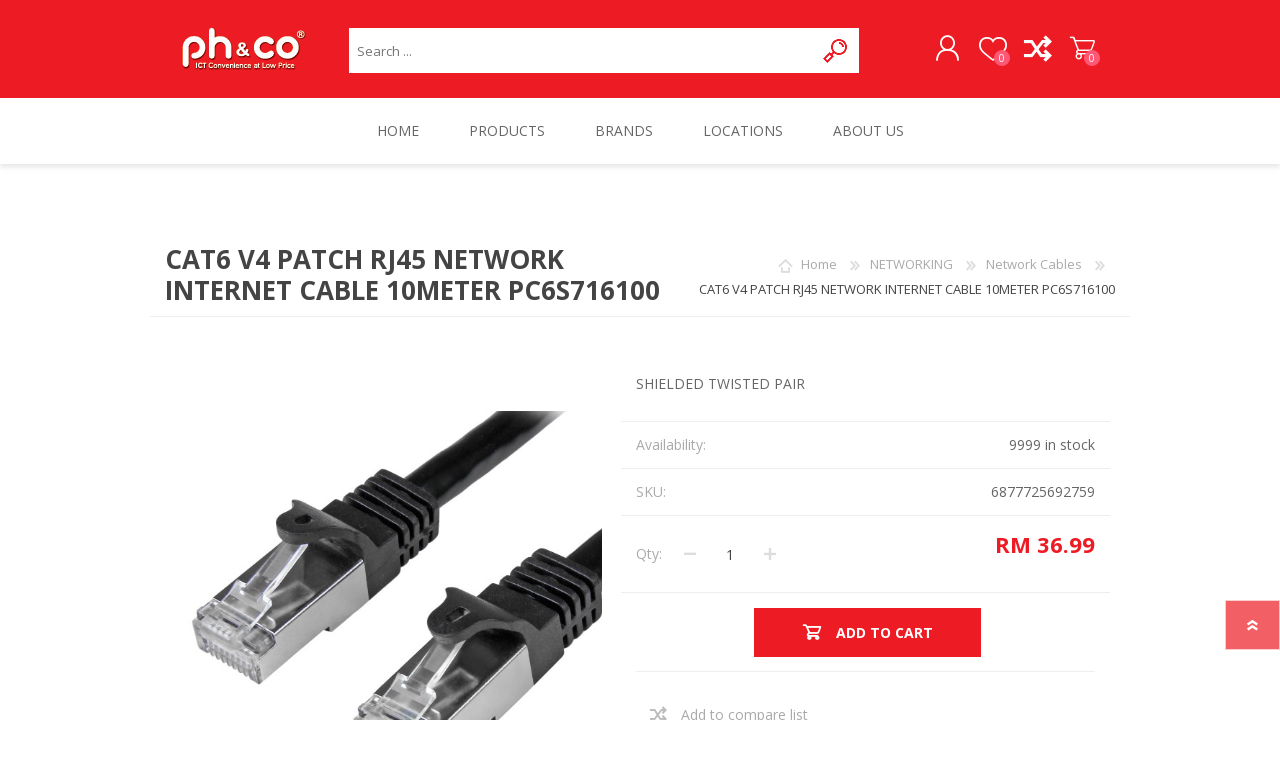

--- FILE ---
content_type: text/html; charset=utf-8
request_url: https://www.phco.my/cat6-v4-patch-rj45-network-internet-cable-10meter-pc6s716100
body_size: 17791
content:
<!DOCTYPE html>
<html lang="en"  class="html-product-details-page">
    <head>
        <title>ph&amp;co | PC Depot. CAT6 V4 PATCH RJ45 NETWORK INTERNET CABLE 10METER PC6S716100</title>
        <meta http-equiv="Content-type" content="text/html;charset=UTF-8" />
        <meta name="description" content="CAT6 V4 PATCH RJ45 NETWORK INTERNET CABLE 10METER PC6S716100" />
        <meta name="keywords" content="PC6S716100" />
        <meta name="generator" content="nopCommerce" />
        <meta name="viewport" content="width=device-width, initial-scale=1.0, user-scalable=0, minimum-scale=1.0, maximum-scale=1.0" />
        <meta property="og:type" content="product" />
<meta property="og:title" content="CAT6 V4 PATCH RJ45 NETWORK INTERNET CABLE 10METER PC6S716100" />
<meta property="og:description" content="CAT6 V4 PATCH RJ45 NETWORK INTERNET CABLE 10METER PC6S716100" />
<meta property="og:image" content="https://www.phco.my/images/thumbs/products/6877725692759/0_600.jpg" />
<meta property="og:url" content="https://www.phco.my/cat6-v4-patch-rj45-network-internet-cable-10meter-pc6s716100" />
<meta property="og:site_name" content="ph&amp;co | PC Depot" />
<meta property="twitter:card" content="summary" />
<meta property="twitter:site" content="ph&amp;co | PC Depot" />
<meta property="twitter:title" content="CAT6 V4 PATCH RJ45 NETWORK INTERNET CABLE 10METER PC6S716100" />
<meta property="twitter:description" content="CAT6 V4 PATCH RJ45 NETWORK INTERNET CABLE 10METER PC6S716100" />
<meta property="twitter:image" content="https://www.phco.my/images/thumbs/products/6877725692759/0_600.jpg" />
<meta property="twitter:url" content="https://www.phco.my/cat6-v4-patch-rj45-network-internet-cable-10meter-pc6s716100" />

        

   	<!-- Global site tag (gtag.js) - Google Analytics -->
<script async src="https://www.googletagmanager.com/gtag/js?id=UA-119406690-1"></script>
<script>
  window.dataLayer = window.dataLayer || [];
  function gtag(){dataLayer.push(arguments);}
  gtag('js', new Date());

  gtag('config', 'UA-119406690-1');
</script>

<!— Facebook Pixel Code —>
<script>
  !function(f,b,e,v,n,t,s)
  {if(f.fbq)return;n=f.fbq=function(){n.callMethod?
  n.callMethod.apply(n,arguments):n.queue.push(arguments)};
  if(!f._fbq)f._fbq=n;n.push=n;n.loaded=!0;n.version='2.0';
  n.queue=[];t=b.createElement(e);t.async=!0;
  t.src=v;s=b.getElementsByTagName(e)[0];
  s.parentNode.insertBefore(t,s)}(window, document,'script',
  'https://connect.facebook.net/en_US/fbevents.js');
  fbq('init', '335337116981970');
  fbq('track', 'PageView');
</script>
<noscript><img height="1" width="1" style="display:none"
  src="https://www.facebook.com/tr?id=335337116981970&ev=PageView&noscript=1"
/></noscript>
<!— End Facebook Pixel Code —>

<!-- Global site tag (gtag.js) - Google Ads: 803952052 -->
<script async src="https://www.googletagmanager.com/gtag/js?id=AW-803952052"></script>
<script>
  window.dataLayer = window.dataLayer || [];
  function gtag(){dataLayer.push(arguments);}
  gtag('js', new Date());

  gtag('config', 'AW-803952052');
</script>

<meta name="google-site-verification" content="DCau-KxwG9MXdPo1C1E83vDbcl75jAsaXuNHrMEduLM" />


<style>

    .product-details-page .full-description {
        display: none;
    }
    .product-details-page .ui-tabs .full-description {
        display: block;
    }
    .product-details-page .tabhead-full-description {
        display: none;
    }
    

    .product-details-page .product-specs-box {
        display: none;
    }
    .product-details-page .ui-tabs .product-specs-box {
        display: block;
    }
    .product-details-page .ui-tabs .product-specs-box .title {
        display: none;
    }
    

    .product-details-page .product-no-reviews,
    .product-details-page .product-review-links {
        display: none;
    }
    </style>
        


        <link href="/bundles/a3-wwhyerbuzmdlhkrqn28pteuscqjkmqs5cmtfada.min.css" rel="stylesheet" type="text/css" />

        <script src="/bundles/k2g0upeemszs54ck5wbik7krrb0nisbipfajckojkqy.min.js"></script>

        <link rel="canonical" href="https://www.phco.my/cat6-v4-patch-rj45-network-internet-cable-10meter-pc6s716100" />

        
        
        <link rel="shortcut icon" href="https://www.phco.my/favicon.ico" />
        
        <link href="https://fonts.googleapis.com/css?family=Comfortaa:400,700|Fira+Sans:400,700|Open+Sans:400,700|Playfair+Display:400,700&amp;subset=cyrillic,cyrillic-ext,greek,greek-ext,latin-ext" rel="stylesheet">
        <!--Powered by nopCommerce - https://www.nopCommerce.com-->
    </head>
    <body class="product-details-page-body font-open-sans item-type-1">
        




<div class="ajax-loading-block-window" style="display: none">
</div>
<div id="dialog-notifications-success" title="Notification" style="display:none;">
</div>
<div id="dialog-notifications-error" title="Error" style="display:none;">
</div>
<div id="dialog-notifications-warning" title="Warning" style="display:none;">
</div>
<div id="bar-notification" class="bar-notification">
    <span class="close" title="Close">&nbsp;</span>
</div>



<!--[if lte IE 7]>
    <div style="clear:both;height:59px;text-align:center;position:relative;">
        <a href="http://www.microsoft.com/windows/internet-explorer/default.aspx" target="_blank">
            <img src="/Themes/Prisma/Content/img/ie_warning.jpg" height="42" width="820" alt="You are using an outdated browser. For a faster, safer browsing experience, upgrade for free today." />
        </a>
    </div>
<![endif]-->



<div class="master-wrapper-page">
    <div class="master-header-wrapper-parent">
        <div class="master-header-wrapper">
    	
            <div class="header-wrapper">
    		
<div class="header">
    
    <div class="header-logo">
        


<a href="/" class="logo">




<img alt="ph&amp;co | PC Depot" src="https://www.phco.my/images/thumbs/0000653.jpeg" /></a>
    </div>
    <div class="header-links-wrapper">
        <div class="header-selectors-wrapper">
            
            
            
            
        </div>
        <div class="header-links">
    <ul>
        
            <li><a href="/register" class="ico-register">Register</a></li>
            <li><a href="/login" class="ico-login">Log in</a></li>
                            <li>
                <a href="/wishlist" class="ico-wishlist">
                    <span class="wishlist-label">WISHLIST</span>
                    <span class="wishlist-qty">0</span>
                </a>
            </li>
            <li>
                <a href="/compareproducts" class="ico-compare">
                    <span class="wishlist-label">Compare Products</span>
                </a>
            </li>
            <li id="topcartlink">
                <a href="/cart" class="ico-cart">
                    <span class="cart-label">SHOPPING CART</span>
                    <span class="cart-qty">0</span>
                </a>
            </li>
        
    </ul>
            
</div>

        <div id="flyout-cart" class="flyout-cart" data-removeItemFromCartUrl="/PrismaTheme/RemoveItemFromCart" data-flyoutCartUrl="/PrismaTheme/FlyoutShoppingCart">
    <span class="cart-qty">0</span>
    <div class="mini-shopping-cart">
        <div class="count">
You have no items in your shopping cart.        </div>
    </div>
</div>

    </div>
    <div class="search-box store-search-box">
            <form method="get" id="small-search-box-form" action="/search">
    <input type="text" class="search-box-text" id="small-searchterms" autocomplete="off" name="q" placeholder="Search ..." aria-label="Search store" />
    



<input type="hidden" class="instantSearchResourceElement"
       data-highlightFirstFoundElement="false"
       data-minKeywordLength="4"
       data-defaultProductSortOption="11"
       data-instantSearchUrl="/instantSearchFor"
       data-searchPageUrl="/search"
       data-searchInProductDescriptions="false"
       data-numberOfVisibleProducts="8"
       data-showAllResource="See All Results ({0})"
       data-allProductsResource="All"/>


    <input type="submit" class="button-1 search-box-button" value="Search"/>
        
        
</form>
    </div>
</div>
                
                <div class="responsive-nav-wrapper-parent">
                    <div class="responsive-nav-wrapper">
                        <div class="menu-title">
                            <span>Menu</span>
                        </div>
                        <div class="search-wrap">
                            <span>SEARCH</span>
                        </div>
                        <div class="personal-button" id="header-links-opener">
                            <span>Personal menu</span>
                        </div>
                        <div class="wishlist-button">
                            <a href="/wishlist" class="ico-wishlist">
                                <span class="wishlist-label">WISHLIST</span>
                                <span class="wishlist-qty">0</span>
                            </a>
                        </div>
                        <div class="compare-button" id="header-links-opener">
                            <a href="/compareproducts" class="ico-wishlist">
                                <span class="wishlist-label">Compare Products</span>
                            </a>
                        </div>
                        <div class="shopping-cart-link">
                            <a href="/cart">SHOPPING CART</a>
                            <span class="cart-qty">0</span>
                        </div>
                    </div>
                </div>
            </div>
        </div>
        <div class="overlayOffCanvas"></div>
        <div class="header-menu">
            <div class="navigation-wrapper">
                <div class="close-menu">
                    <span>Close</span>
                </div>
            </div>
            



    <ul class="mega-menu"
        data-isRtlEnabled="false"
        data-enableClickForDropDown="false">



<li class=" ">

    <a href="/" class="" title="HOME" ><span> HOME</span></a>

</li>




<li class="has-sublist with-dropdown-in-grid">
        <span class="with-subcategories single-item-categories labelfornextplusbutton">PRODUCTS</span>

        <div class="dropdown categories fullWidth boxes-6">
            <div class="row-wrapper">
                <div class="row"><div class="box">
                <div class="picture-title-wrap">
                    <div class="title">
                        <a href="/performance-racing-rig" title="Performance Racing RIG"><span>Performance Racing RIG</span></a>
                    </div>
                    <div class="picture">
                        <a href="/performance-racing-rig" title="Show products in category Performance Racing RIG">
                            <img class="lazy" alt="Picture for category Performance Racing RIG" src="[data-uri]" data-original="https://www.phco.my/images/thumbs/0001102_performance-racing-rig_290.jpeg" />
                        </a>
                    </div>
                </div>
                </div><div class="box">
                <div class="picture-title-wrap">
                    <div class="title">
                        <a href="/laptop-ultra-mobile" title="LAPTOP"><span>LAPTOP</span></a>
                    </div>
                    <div class="picture">
                        <a href="/laptop-ultra-mobile" title="Show products in category LAPTOP">
                            <img class="lazy" alt="Picture for category LAPTOP" src="[data-uri]" data-original="https://www.phco.my/images/thumbs/0000806_laptop_290.jpeg" />
                        </a>
                    </div>
                </div>
                    <ul class="subcategories">
                            <li class="subcategory-item">
                                <a href="/laptop-system-os" title="Laptop"><span>Laptop</span></a>
                            </li>
                            <li class="subcategory-item">
                                <a href="/premium-selection" title="Premium Selection"><span>Premium Selection</span></a>
                            </li>
                            <li class="subcategory-item">
                                <a href="/laptop-cooling-pad" title="Laptop Cooling Pad"><span>Laptop Cooling Pad</span></a>
                            </li>
                            <li class="subcategory-item">
                                <a href="/power-adapter" title="Power Adapter"><span>Power Adapter</span></a>
                            </li>
                            <li class="subcategory-item">
                                <a href="/laptop-ram" title="Laptop RAM"><span>Laptop RAM</span></a>
                            </li>
                            <li class="subcategory-item">
                                <a href="/external-dvd-writer" title="External DVD Writer"><span>External DVD Writer</span></a>
                            </li>
                            <li class="subcategory-item">
                                <a href="/laptop-replacement-batteries" title="Laptop Battery"><span>Laptop Battery</span></a>
                            </li>
                            <li class="subcategory-item">
                                <a href="/laptop-accessories" title="Laptop Accessories"><span>Laptop Accessories</span></a>
                            </li>

                    </ul>
                </div><div class="box">
                <div class="picture-title-wrap">
                    <div class="title">
                        <a href="/branded-desktop-computer" title="DESKTOP COMPUTER"><span>DESKTOP COMPUTER</span></a>
                    </div>
                    <div class="picture">
                        <a href="/branded-desktop-computer" title="Show products in category DESKTOP COMPUTER">
                            <img class="lazy" alt="Picture for category DESKTOP COMPUTER" src="[data-uri]" data-original="https://www.phco.my/images/thumbs/0000894_desktop-computer_290.jpeg" />
                        </a>
                    </div>
                </div>
                    <ul class="subcategories">
                            <li class="subcategory-item">
                                <a href="/performance-pc" title="Performance PC"><span>Performance PC</span></a>
                            </li>
                            <li class="subcategory-item">
                                <a href="/desktop-pc-3" title="Ready-made Desktop"><span>Ready-made Desktop</span></a>
                            </li>
                            <li class="subcategory-item">
                                <a href="/power-extension" title="UPS &amp; AVR"><span>UPS &amp; AVR</span></a>
                            </li>
                            <li class="subcategory-item">
                                <a href="/desktop-accessories" title="Desktop Accessories"><span>Desktop Accessories</span></a>
                            </li>

                    </ul>
                </div><div class="box">
                <div class="picture-title-wrap">
                    <div class="title">
                        <a href="/monitor" title="MONITOR"><span>MONITOR</span></a>
                    </div>
                    <div class="picture">
                        <a href="/monitor" title="Show products in category MONITOR">
                            <img class="lazy" alt="Picture for category MONITOR" src="[data-uri]" data-original="https://www.phco.my/images/thumbs/0000859_monitor_290.jpeg" />
                        </a>
                    </div>
                </div>
                    <ul class="subcategories">
                            <li class="subcategory-item">
                                <a href="/lcd-monitor" title="LCD Monitor"><span>LCD Monitor</span></a>
                            </li>
                            <li class="subcategory-item">
                                <a href="/gaming-monitor" title="Gaming Monitor"><span>Gaming Monitor</span></a>
                            </li>
                            <li class="subcategory-item">
                                <a href="/monitors-accessories" title="Monitor Accessories"><span>Monitor Accessories</span></a>
                            </li>

                    </ul>
                </div><div class="box">
                <div class="picture-title-wrap">
                    <div class="title">
                        <a href="/desktop-diy" title="PC COMPONENT"><span>PC COMPONENT</span></a>
                    </div>
                    <div class="picture">
                        <a href="/desktop-diy" title="Show products in category PC COMPONENT">
                            <img class="lazy" alt="Picture for category PC COMPONENT" src="[data-uri]" data-original="https://www.phco.my/images/thumbs/0000895_pc-component_290.jpeg" />
                        </a>
                    </div>
                </div>
                    <ul class="subcategories">
                            <li class="subcategory-item">
                                <a href="/graphic-cards" title="Graphic Card"><span>Graphic Card</span></a>
                            </li>
                            <li class="subcategory-item">
                                <a href="/motherboard" title="Motherboard"><span>Motherboard</span></a>
                            </li>
                            <li class="subcategory-item">
                                <a href="/cpu-or-micro-processors" title="CPU or Micro Processors"><span>CPU or Micro Processors</span></a>
                            </li>
                            <li class="subcategory-item">
                                <a href="/ram-and-memory" title="RAM &amp; Memory"><span>RAM &amp; Memory</span></a>
                            </li>
                            <li class="subcategory-item">
                                <a href="/liquid-cooler-2" title="Liquid Cooler"><span>Liquid Cooler</span></a>
                            </li>
                            <li class="subcategory-item">
                                <a href="/air-cooler" title="Air Cooler"><span>Air Cooler</span></a>
                            </li>
                            <li class="subcategory-item">
                                <a href="/thermal-compound-2" title="Thermal Compound"><span>Thermal Compound</span></a>
                            </li>
                            <li class="subcategory-item">
                                <a href="/power-supply-unit" title="Power Supply"><span>Power Supply</span></a>
                            </li>
                            <li class="subcategory-item">
                                <a href="/chassis-and-casing" title="Chassis or Desktop Casing"><span>Chassis or Desktop Casing</span></a>
                            </li>

                    </ul>
                </div><div class="box">
                <div class="picture-title-wrap">
                    <div class="title">
                        <a href="/home-entertainment" title="Home Entertainment"><span>Home Entertainment</span></a>
                    </div>
                    <div class="picture">
                        <a href="/home-entertainment" title="Show products in category Home Entertainment">
                            <img class="lazy" alt="Picture for category Home Entertainment" src="[data-uri]" data-original="https://www.phco.my/images/thumbs/0001017_home-entertainment_290.jpeg" />
                        </a>
                    </div>
                </div>
                </div></div><div class="row"><div class="box">
                <div class="picture-title-wrap">
                    <div class="title">
                        <a href="/featured-item" title="FEATURED PRODUCT"><span>FEATURED PRODUCT</span></a>
                    </div>
                    <div class="picture">
                        <a href="/featured-item" title="Show products in category FEATURED PRODUCT">
                            <img class="lazy" alt="Picture for category FEATURED PRODUCT" src="[data-uri]" data-original="https://www.phco.my/images/thumbs/0001032_featured-product_290.png" />
                        </a>
                    </div>
                </div>
                </div><div class="box">
                <div class="picture-title-wrap">
                    <div class="title">
                        <a href="/storage" title="STORAGE"><span>STORAGE</span></a>
                    </div>
                    <div class="picture">
                        <a href="/storage" title="Show products in category STORAGE">
                            <img class="lazy" alt="Picture for category STORAGE" src="[data-uri]" data-original="https://www.phco.my/images/thumbs/0000893_storage_290.jpeg" />
                        </a>
                    </div>
                </div>
                    <ul class="subcategories">
                            <li class="subcategory-item">
                                <a href="/portable-hard-disk" title="Portable Hard Disk"><span>Portable Hard Disk</span></a>
                            </li>
                            <li class="subcategory-item">
                                <a href="/card-reader" title="Card Reader"><span>Card Reader</span></a>
                            </li>
                            <li class="subcategory-item">
                                <a href="/solid-state-drive" title="Solid State Drives SSD"><span>Solid State Drives SSD</span></a>
                            </li>
                            <li class="subcategory-item">
                                <a href="/solid-state-drive-ssd-m2" title="Solid State Drives SSD M.2"><span>Solid State Drives SSD M.2</span></a>
                            </li>
                            <li class="subcategory-item">
                                <a href="/flash-drive" title="USB Thumb Drive"><span>USB Thumb Drive</span></a>
                            </li>
                            <li class="subcategory-item">
                                <a href="/memory-card" title="Memory Card"><span>Memory Card</span></a>
                            </li>
                            <li class="subcategory-item">
                                <a href="/external-enclosure" title="Portable Disk Enclosure"><span>Portable Disk Enclosure</span></a>
                            </li>
                            <li class="subcategory-item">
                                <a href="/sata-hard-disk" title="Internal Hard Disk"><span>Internal Hard Disk</span></a>
                            </li>
                            <li class="subcategory-item">
                                <a href="/storage-media" title="CD DVD Disc"><span>CD DVD Disc</span></a>
                            </li>

                    </ul>
                </div><div class="box">
                <div class="picture-title-wrap">
                    <div class="title">
                        <a href="/internet-and-networking" title="NETWORKING"><span>NETWORKING</span></a>
                    </div>
                    <div class="picture">
                        <a href="/internet-and-networking" title="Show products in category NETWORKING">
                            <img class="lazy" alt="Picture for category NETWORKING" src="[data-uri]" data-original="https://www.phco.my/images/thumbs/0000860_networking_290.jpeg" />
                        </a>
                    </div>
                </div>
                    <ul class="subcategories">
                            <li class="subcategory-item">
                                <a href="/internet-device" title="Router"><span>Router</span></a>
                            </li>
                            <li class="subcategory-item">
                                <a href="/network-switches" title="Network Switches"><span>Network Switches</span></a>
                            </li>
                            <li class="subcategory-item">
                                <a href="/repeaters-access-points-powerlines" title="Repeaters, Access Points, Range Extenders"><span>Repeaters, Access Points, Range Extenders</span></a>
                            </li>
                            <li class="subcategory-item">
                                <a href="/networking-device" title="Network Cards, Adapters, Powerlines"><span>Network Cards, Adapters, Powerlines</span></a>
                            </li>
                            <li class="subcategory-item">
                                <a href="/network-cable-2" title="Network Cables"><span>Network Cables</span></a>
                            </li>
                            <li class="subcategory-item">
                                <a href="/tools-accessories" title="Tools &amp; Accessories"><span>Tools &amp; Accessories</span></a>
                            </li>

                    </ul>
                </div><div class="box">
                <div class="picture-title-wrap">
                    <div class="title">
                        <a href="/phone-and-communication" title="POWER &amp; CHARGING ACCESSORIES"><span>POWER &amp; CHARGING ACCESSORIES</span></a>
                    </div>
                    <div class="picture">
                        <a href="/phone-and-communication" title="Show products in category POWER &amp; CHARGING ACCESSORIES">
                            <img class="lazy" alt="Picture for category POWER &amp; CHARGING ACCESSORIES" src="[data-uri]" data-original="https://www.phco.my/images/thumbs/0001020_power-charging-accessories_290.jpeg" />
                        </a>
                    </div>
                </div>
                    <ul class="subcategories">
                            <li class="subcategory-item">
                                <a href="/chargers" title="Mobile Charger &amp; Adapter"><span>Mobile Charger &amp; Adapter</span></a>
                            </li>
                            <li class="subcategory-item">
                                <a href="/power-bank-charger" title="Power Bank"><span>Power Bank</span></a>
                            </li>
                            <li class="subcategory-item">
                                <a href="/power-extension-usb-charger" title="Power Extension &amp; USB Charger"><span>Power Extension &amp; USB Charger</span></a>
                            </li>

                    </ul>
                </div><div class="box">
                <div class="picture-title-wrap">
                    <div class="title">
                        <a href="/speaker-headset-and-sound-device" title="AUDIO"><span>AUDIO</span></a>
                    </div>
                    <div class="picture">
                        <a href="/speaker-headset-and-sound-device" title="Show products in category AUDIO">
                            <img class="lazy" alt="Picture for category AUDIO" src="[data-uri]" data-original="https://www.phco.my/images/thumbs/0000832_audio_290.jpeg" />
                        </a>
                    </div>
                </div>
                    <ul class="subcategories">
                            <li class="subcategory-item">
                                <a href="/headset-earphone" title="Headset"><span>Headset</span></a>
                            </li>
                            <li class="subcategory-item">
                                <a href="/speaker" title="Speaker"><span>Speaker</span></a>
                            </li>

                    </ul>
                </div><div class="box">
                <div class="picture-title-wrap">
                    <div class="title">
                        <a href="/gaming-related" title="GAMING"><span>GAMING</span></a>
                    </div>
                    <div class="picture">
                        <a href="/gaming-related" title="Show products in category GAMING">
                            <img class="lazy" alt="Picture for category GAMING" src="[data-uri]" data-original="https://www.phco.my/images/thumbs/0000819_gaming_290.jpeg" />
                        </a>
                    </div>
                </div>
                    <ul class="subcategories">
                            <li class="subcategory-item">
                                <a href="/mouse-keyboard-gamepad" title="Mouse, Keyboard &amp; Gamepad"><span>Mouse, Keyboard &amp; Gamepad</span></a>
                            </li>
                            <li class="subcategory-item">
                                <a href="/gaming-accessories-2" title="Gaming Audio &amp; Headset"><span>Gaming Audio &amp; Headset</span></a>
                            </li>
                            <li class="subcategory-item">
                                <a href="/gaming-accessories-3" title="Gaming Accessories"><span>Gaming Accessories</span></a>
                            </li>

                    </ul>
                </div></div><div class="row"><div class="box">
                <div class="picture-title-wrap">
                    <div class="title">
                        <a href="/mouse-keyboard" title="MOUSE &amp; KEYBOARD"><span>MOUSE &amp; KEYBOARD</span></a>
                    </div>
                    <div class="picture">
                        <a href="/mouse-keyboard" title="Show products in category MOUSE &amp; KEYBOARD">
                            <img class="lazy" alt="Picture for category MOUSE &amp; KEYBOARD" src="[data-uri]" data-original="https://www.phco.my/images/thumbs/0000825_mouse-keyboard_290.jpeg" />
                        </a>
                    </div>
                </div>
                    <ul class="subcategories">
                            <li class="subcategory-item">
                                <a href="/mouse" title="Mouse"><span>Mouse</span></a>
                            </li>
                            <li class="subcategory-item">
                                <a href="/keyboard" title="Keyboard"><span>Keyboard</span></a>
                            </li>
                            <li class="subcategory-item">
                                <a href="/keyboard-and-mouse-2" title="Keyboard Mouse Combo"><span>Keyboard Mouse Combo</span></a>
                            </li>
                            <li class="subcategory-item">
                                <a href="/mouse-pad-3" title="Mouse Pad"><span>Mouse Pad</span></a>
                            </li>

                    </ul>
                </div><div class="box">
                <div class="picture-title-wrap">
                    <div class="title">
                        <a href="/cable-connector" title="CABLE &amp; CONNECTOR"><span>CABLE &amp; CONNECTOR</span></a>
                    </div>
                    <div class="picture">
                        <a href="/cable-connector" title="Show products in category CABLE &amp; CONNECTOR">
                            <img class="lazy" alt="Picture for category CABLE &amp; CONNECTOR" src="[data-uri]" data-original="https://www.phco.my/images/thumbs/0000849_cable-connector_290.jpeg" />
                        </a>
                    </div>
                </div>
                    <ul class="subcategories">
                            <li class="subcategory-item">
                                <a href="/cables" title="Cable"><span>Cable</span></a>
                            </li>
                            <li class="subcategory-item">
                                <a href="/connector" title="USB Hub, HDMI Splitter &amp; Connector"><span>USB Hub, HDMI Splitter &amp; Connector</span></a>
                            </li>

                    </ul>
                </div><div class="box">
                <div class="picture-title-wrap">
                    <div class="title">
                        <a href="/printer" title="PRINTER"><span>PRINTER</span></a>
                    </div>
                    <div class="picture">
                        <a href="/printer" title="Show products in category PRINTER">
                            <img class="lazy" alt="Picture for category PRINTER" src="[data-uri]" data-original="https://www.phco.my/images/thumbs/0000823_printer_290.jpeg" />
                        </a>
                    </div>
                </div>
                    <ul class="subcategories">
                            <li class="subcategory-item">
                                <a href="/inkjet-printer" title="Inkjet Printer"><span>Inkjet Printer</span></a>
                            </li>
                            <li class="subcategory-item">
                                <a href="/laser-printer" title="Laser Printer"><span>Laser Printer</span></a>
                            </li>
                            <li class="subcategory-item">
                                <a href="/dot-matrix-printer" title="Dot Matrix Printer"><span>Dot Matrix Printer</span></a>
                            </li>

                    </ul>
                </div><div class="box">
                <div class="picture-title-wrap">
                    <div class="title">
                        <a href="/ink-catridge" title="INK CARTRIDGE"><span>INK CARTRIDGE</span></a>
                    </div>
                    <div class="picture">
                        <a href="/ink-catridge" title="Show products in category INK CARTRIDGE">
                            <img class="lazy" alt="Picture for category INK CARTRIDGE" src="[data-uri]" data-original="https://www.phco.my/images/thumbs/0000926_ink-cartridge_290.jpeg" />
                        </a>
                    </div>
                </div>
                    <ul class="subcategories">
                            <li class="subcategory-item">
                                <a href="/ink-catridge-for-canon-printer" title="For Canon Printer"><span>For Canon Printer</span></a>
                            </li>
                            <li class="subcategory-item">
                                <a href="/ink-catridge-for-hp-printers" title="For HP Printer"><span>For HP Printer</span></a>
                            </li>

                    </ul>
                </div><div class="box">
                <div class="picture-title-wrap">
                    <div class="title">
                        <a href="/toner-cartridge" title="TONER CARTRIDGE"><span>TONER CARTRIDGE</span></a>
                    </div>
                    <div class="picture">
                        <a href="/toner-cartridge" title="Show products in category TONER CARTRIDGE">
                            <img class="lazy" alt="Picture for category TONER CARTRIDGE" src="[data-uri]" data-original="https://www.phco.my/images/thumbs/0000928_toner-cartridge_290.jpeg" />
                        </a>
                    </div>
                </div>
                    <ul class="subcategories">
                            <li class="subcategory-item">
                                <a href="/for-canon-printer" title="For Canon Printer"><span>For Canon Printer</span></a>
                            </li>
                            <li class="subcategory-item">
                                <a href="/for-hp-printer" title="For HP Printer"><span>For HP Printer</span></a>
                            </li>

                    </ul>
                </div><div class="box">
                <div class="picture-title-wrap">
                    <div class="title">
                        <a href="/ribbon-cartridge" title="RIBBON CARTRIDGE"><span>RIBBON CARTRIDGE</span></a>
                    </div>
                    <div class="picture">
                        <a href="/ribbon-cartridge" title="Show products in category RIBBON CARTRIDGE">
                            <img class="lazy" alt="Picture for category RIBBON CARTRIDGE" src="[data-uri]" data-original="https://www.phco.my/images/thumbs/0000927_ribbon-cartridge_290.jpeg" />
                        </a>
                    </div>
                </div>
                </div></div><div class="row"><div class="box">
                <div class="picture-title-wrap">
                    <div class="title">
                        <a href="/backpack" title="BAG, CASE &amp; SLEEVE"><span>BAG, CASE &amp; SLEEVE</span></a>
                    </div>
                    <div class="picture">
                        <a href="/backpack" title="Show products in category BAG, CASE &amp; SLEEVE">
                            <img class="lazy" alt="Picture for category BAG, CASE &amp; SLEEVE" src="[data-uri]" data-original="https://www.phco.my/images/thumbs/0000852_bag-case-sleeve_290.jpeg" />
                        </a>
                    </div>
                </div>
                    <ul class="subcategories">
                            <li class="subcategory-item">
                                <a href="/backpack-2" title="Backpacks"><span>Backpacks</span></a>
                            </li>
                            <li class="subcategory-item">
                                <a href="/sleeves" title="Sleeves"><span>Sleeves</span></a>
                            </li>
                            <li class="subcategory-item">
                                <a href="/chest-bag" title="Chest Bags"><span>Chest Bags</span></a>
                            </li>

                    </ul>
                </div><div class="box">
                <div class="picture-title-wrap">
                    <div class="title">
                        <a href="/camera-and-scanner" title="CAMERA &amp; SURVEILLANCE"><span>CAMERA &amp; SURVEILLANCE</span></a>
                    </div>
                    <div class="picture">
                        <a href="/camera-and-scanner" title="Show products in category CAMERA &amp; SURVEILLANCE">
                            <img class="lazy" alt="Picture for category CAMERA &amp; SURVEILLANCE" src="[data-uri]" data-original="https://www.phco.my/images/thumbs/0000897_camera-surveillance_290.jpeg" />
                        </a>
                    </div>
                </div>
                    <ul class="subcategories">
                            <li class="subcategory-item">
                                <a href="/web-camera" title="Webcam"><span>Webcam</span></a>
                            </li>
                            <li class="subcategory-item">
                                <a href="/cctv" title="CCTV"><span>CCTV</span></a>
                            </li>

                    </ul>
                </div><div class="box">
                <div class="picture-title-wrap">
                    <div class="title">
                        <a href="/software" title="SOFTWARE"><span>SOFTWARE</span></a>
                    </div>
                    <div class="picture">
                        <a href="/software" title="Show products in category SOFTWARE">
                            <img class="lazy" alt="Picture for category SOFTWARE" src="[data-uri]" data-original="https://www.phco.my/images/thumbs/0000861_software_290.jpeg" />
                        </a>
                    </div>
                </div>
                    <ul class="subcategories">
                            <li class="subcategory-item">
                                <a href="/anti-virus" title="Anti Virus &amp; Other Software"><span>Anti Virus &amp; Other Software</span></a>
                            </li>
                            <li class="subcategory-item">
                                <a href="/microsoft" title="Operating System - OS"><span>Operating System - OS</span></a>
                            </li>
                            <li class="subcategory-item">
                                <a href="/application" title="Applications"><span>Applications</span></a>
                            </li>

                    </ul>
                </div><div class="box">
                <div class="picture-title-wrap">
                    <div class="title">
                        <a href="/lifestyle-2" title="LIFESTYLE"><span>LIFESTYLE</span></a>
                    </div>
                    <div class="picture">
                        <a href="/lifestyle-2" title="Show products in category LIFESTYLE">
                            <img class="lazy" alt="Picture for category LIFESTYLE" src="[data-uri]" data-original="https://www.phco.my/images/thumbs/0000853_lifestyle_290.jpeg" />
                        </a>
                    </div>
                </div>
                    <ul class="subcategories">
                            <li class="subcategory-item">
                                <a href="/sport-outdoors" title="Sport and Outdoor"><span>Sport and Outdoor</span></a>
                            </li>
                            <li class="subcategory-item">
                                <a href="/tv-tuner-rmvb-player" title="TV Tuner &amp; Media Player"><span>TV Tuner &amp; Media Player</span></a>
                            </li>

                    </ul>
                </div><div class="empty-box"></div><div class="empty-box"></div></div>
            </div>

        </div>
</li>


<li class=" ">

    <a href="/manufacturer/all" class="" title="BRANDS" ><span> BRANDS</span></a>

</li>




<li class=" ">

    <a href="https://www.phco.my/contactus-2" class="" title="LOCATIONS" ><span> LOCATIONS</span></a>

</li>




<li class=" ">

    <a href="https://www.phco.my/aboutus" class="" title="ABOUT US" ><span> ABOUT US</span></a>

</li>


        
    </ul>
    <div class="menu-title"><span>Menu</span></div>
    <ul class="mega-menu-responsive">



<li class=" ">

    <a href="/" class="" title="HOME" ><span> HOME</span></a>

</li>




<li class="has-sublist">

    <span class="with-subcategories single-item-categories labelfornextplusbutton">PRODUCTS</span>

    <div class="plus-button"></div>
    <div class="sublist-wrap">
        <div class="navigation-wrapper">
            <div class="close-menu">
                <span>Close</span>
            </div>
            <div class="back-button">
                <span>Back</span>
            </div>
        </div>
        <ul class="sublist">
            
        <li>
            <a class="lastLevelCategory" href="/performance-racing-rig" title="Performance Racing RIG"><span>Performance Racing RIG</span></a>
        </li>
        <li class="has-sublist">
            <a href="/laptop-ultra-mobile" title="LAPTOP" class="with-subcategories"><span>LAPTOP</span></a>
            <div class="plus-button"></div>
            <div class="sublist-wrap">
                <div class="navigation-wrapper">
                    <div class="close-menu">
                        <span>Close</span>
                    </div>
                    <div class="back-button">
                        <span>Back</span>
                    </div>
                </div>
                <ul class="sublist">
                    
        <li class="has-sublist">
            <a href="/laptop-system-os" title="Laptop" class="with-subcategories"><span>Laptop</span></a>
            <div class="plus-button"></div>
            <div class="sublist-wrap">
                <div class="navigation-wrapper">
                    <div class="close-menu">
                        <span>Close</span>
                    </div>
                    <div class="back-button">
                        <span>Back</span>
                    </div>
                </div>
                <ul class="sublist">
                    
        <li>
            <a class="lastLevelCategory" href="/gaming-laptop-3" title="Gaming Laptop"><span>Gaming Laptop</span></a>
        </li>


                </ul>
            </div>
        </li>
        <li>
            <a class="lastLevelCategory" href="/premium-selection" title="Premium Selection"><span>Premium Selection</span></a>
        </li>
        <li>
            <a class="lastLevelCategory" href="/laptop-cooling-pad" title="Laptop Cooling Pad"><span>Laptop Cooling Pad</span></a>
        </li>
        <li>
            <a class="lastLevelCategory" href="/power-adapter" title="Power Adapter"><span>Power Adapter</span></a>
        </li>
        <li class="has-sublist">
            <a href="/laptop-ram" title="Laptop RAM" class="with-subcategories"><span>Laptop RAM</span></a>
            <div class="plus-button"></div>
            <div class="sublist-wrap">
                <div class="navigation-wrapper">
                    <div class="close-menu">
                        <span>Close</span>
                    </div>
                    <div class="back-button">
                        <span>Back</span>
                    </div>
                </div>
                <ul class="sublist">
                    
        <li>
            <a class="lastLevelCategory" href="/laptop-memory-ddr4" title="Laptop Memory DDR4"><span>Laptop Memory DDR4</span></a>
        </li>
        <li>
            <a class="lastLevelCategory" href="/laptop-memory-ddr3" title="Laptop Memory DDR3"><span>Laptop Memory DDR3</span></a>
        </li>
        <li>
            <a class="lastLevelCategory" href="/laptop-memory-ddr5" title="Laptop Memory DDR5"><span>Laptop Memory DDR5</span></a>
        </li>


                </ul>
            </div>
        </li>
        <li>
            <a class="lastLevelCategory" href="/external-dvd-writer" title="External DVD Writer"><span>External DVD Writer</span></a>
        </li>
        <li>
            <a class="lastLevelCategory" href="/laptop-replacement-batteries" title="Laptop Battery"><span>Laptop Battery</span></a>
        </li>
        <li>
            <a class="lastLevelCategory" href="/laptop-accessories" title="Laptop Accessories"><span>Laptop Accessories</span></a>
        </li>


                </ul>
            </div>
        </li>
        <li class="has-sublist">
            <a href="/branded-desktop-computer" title="DESKTOP COMPUTER" class="with-subcategories"><span>DESKTOP COMPUTER</span></a>
            <div class="plus-button"></div>
            <div class="sublist-wrap">
                <div class="navigation-wrapper">
                    <div class="close-menu">
                        <span>Close</span>
                    </div>
                    <div class="back-button">
                        <span>Back</span>
                    </div>
                </div>
                <ul class="sublist">
                    
        <li>
            <a class="lastLevelCategory" href="/performance-pc" title="Performance PC"><span>Performance PC</span></a>
        </li>
        <li>
            <a class="lastLevelCategory" href="/desktop-pc-3" title="Ready-made Desktop"><span>Ready-made Desktop</span></a>
        </li>
        <li>
            <a class="lastLevelCategory" href="/power-extension" title="UPS &amp; AVR"><span>UPS &amp; AVR</span></a>
        </li>
        <li>
            <a class="lastLevelCategory" href="/desktop-accessories" title="Desktop Accessories"><span>Desktop Accessories</span></a>
        </li>


                </ul>
            </div>
        </li>
        <li class="has-sublist">
            <a href="/monitor" title="MONITOR" class="with-subcategories"><span>MONITOR</span></a>
            <div class="plus-button"></div>
            <div class="sublist-wrap">
                <div class="navigation-wrapper">
                    <div class="close-menu">
                        <span>Close</span>
                    </div>
                    <div class="back-button">
                        <span>Back</span>
                    </div>
                </div>
                <ul class="sublist">
                    
        <li>
            <a class="lastLevelCategory" href="/lcd-monitor" title="LCD Monitor"><span>LCD Monitor</span></a>
        </li>
        <li>
            <a class="lastLevelCategory" href="/gaming-monitor" title="Gaming Monitor"><span>Gaming Monitor</span></a>
        </li>
        <li>
            <a class="lastLevelCategory" href="/monitors-accessories" title="Monitor Accessories"><span>Monitor Accessories</span></a>
        </li>


                </ul>
            </div>
        </li>
        <li class="has-sublist">
            <a href="/desktop-diy" title="PC COMPONENT" class="with-subcategories"><span>PC COMPONENT</span></a>
            <div class="plus-button"></div>
            <div class="sublist-wrap">
                <div class="navigation-wrapper">
                    <div class="close-menu">
                        <span>Close</span>
                    </div>
                    <div class="back-button">
                        <span>Back</span>
                    </div>
                </div>
                <ul class="sublist">
                    
        <li>
            <a class="lastLevelCategory" href="/graphic-cards" title="Graphic Card"><span>Graphic Card</span></a>
        </li>
        <li class="has-sublist">
            <a href="/motherboard" title="Motherboard" class="with-subcategories"><span>Motherboard</span></a>
            <div class="plus-button"></div>
            <div class="sublist-wrap">
                <div class="navigation-wrapper">
                    <div class="close-menu">
                        <span>Close</span>
                    </div>
                    <div class="back-button">
                        <span>Back</span>
                    </div>
                </div>
                <ul class="sublist">
                    
        <li>
            <a class="lastLevelCategory" href="/motherboard-for-intel-socket-lga1700" title="Motherboard for Intel Socket LGA1700"><span>Motherboard for Intel Socket LGA1700</span></a>
        </li>
        <li>
            <a class="lastLevelCategory" href="/amd-motherboard-2" title="AMD Motherboard"><span>AMD Motherboard</span></a>
        </li>


                </ul>
            </div>
        </li>
        <li class="has-sublist">
            <a href="/cpu-or-micro-processors" title="CPU or Micro Processors" class="with-subcategories"><span>CPU or Micro Processors</span></a>
            <div class="plus-button"></div>
            <div class="sublist-wrap">
                <div class="navigation-wrapper">
                    <div class="close-menu">
                        <span>Close</span>
                    </div>
                    <div class="back-button">
                        <span>Back</span>
                    </div>
                </div>
                <ul class="sublist">
                    
        <li>
            <a class="lastLevelCategory" href="/intel-cpu-lga1700" title="Intel CPU LGA1700"><span>Intel CPU LGA1700</span></a>
        </li>
        <li>
            <a class="lastLevelCategory" href="/amd-cpu" title="AMD CPU"><span>AMD CPU</span></a>
        </li>


                </ul>
            </div>
        </li>
        <li class="has-sublist">
            <a href="/ram-and-memory" title="RAM &amp; Memory" class="with-subcategories"><span>RAM &amp; Memory</span></a>
            <div class="plus-button"></div>
            <div class="sublist-wrap">
                <div class="navigation-wrapper">
                    <div class="close-menu">
                        <span>Close</span>
                    </div>
                    <div class="back-button">
                        <span>Back</span>
                    </div>
                </div>
                <ul class="sublist">
                    
        <li>
            <a class="lastLevelCategory" href="/desktop-memory-ddr4" title="Desktop Memory DDR4"><span>Desktop Memory DDR4</span></a>
        </li>
        <li>
            <a class="lastLevelCategory" href="/desktop-memory-ddr3" title="Desktop Memory DDR3"><span>Desktop Memory DDR3</span></a>
        </li>
        <li>
            <a class="lastLevelCategory" href="/desktop-memory-ddr5" title="Desktop Memory DDR5"><span>Desktop Memory DDR5</span></a>
        </li>


                </ul>
            </div>
        </li>
        <li>
            <a class="lastLevelCategory" href="/liquid-cooler-2" title="Liquid Cooler"><span>Liquid Cooler</span></a>
        </li>
        <li>
            <a class="lastLevelCategory" href="/air-cooler" title="Air Cooler"><span>Air Cooler</span></a>
        </li>
        <li>
            <a class="lastLevelCategory" href="/thermal-compound-2" title="Thermal Compound"><span>Thermal Compound</span></a>
        </li>
        <li>
            <a class="lastLevelCategory" href="/power-supply-unit" title="Power Supply"><span>Power Supply</span></a>
        </li>
        <li class="has-sublist">
            <a href="/chassis-and-casing" title="Chassis or Desktop Casing" class="with-subcategories"><span>Chassis or Desktop Casing</span></a>
            <div class="plus-button"></div>
            <div class="sublist-wrap">
                <div class="navigation-wrapper">
                    <div class="close-menu">
                        <span>Close</span>
                    </div>
                    <div class="back-button">
                        <span>Back</span>
                    </div>
                </div>
                <ul class="sublist">
                    
        <li>
            <a class="lastLevelCategory" href="/full-tower-chassis-2" title="FULL TOWER CHASSIS"><span>FULL TOWER CHASSIS</span></a>
        </li>
        <li>
            <a class="lastLevelCategory" href="/medium-tower-chassis" title="MEDIUM TOWER CHASSIS"><span>MEDIUM TOWER CHASSIS</span></a>
        </li>
        <li>
            <a class="lastLevelCategory" href="/mini-tower-chassis" title="MINI TOWER CHASSIS"><span>MINI TOWER CHASSIS</span></a>
        </li>
        <li>
            <a class="lastLevelCategory" href="/chassis-related-products-2" title="Chassis Related Products"><span>Chassis Related Products</span></a>
        </li>


                </ul>
            </div>
        </li>


                </ul>
            </div>
        </li>
        <li>
            <a class="lastLevelCategory" href="/home-entertainment" title="Home Entertainment"><span>Home Entertainment</span></a>
        </li>
        <li>
            <a class="lastLevelCategory" href="/featured-item" title="FEATURED PRODUCT"><span>FEATURED PRODUCT</span></a>
        </li>
        <li class="has-sublist">
            <a href="/storage" title="STORAGE" class="with-subcategories"><span>STORAGE</span></a>
            <div class="plus-button"></div>
            <div class="sublist-wrap">
                <div class="navigation-wrapper">
                    <div class="close-menu">
                        <span>Close</span>
                    </div>
                    <div class="back-button">
                        <span>Back</span>
                    </div>
                </div>
                <ul class="sublist">
                    
        <li>
            <a class="lastLevelCategory" href="/portable-hard-disk" title="Portable Hard Disk"><span>Portable Hard Disk</span></a>
        </li>
        <li>
            <a class="lastLevelCategory" href="/card-reader" title="Card Reader"><span>Card Reader</span></a>
        </li>
        <li>
            <a class="lastLevelCategory" href="/solid-state-drive" title="Solid State Drives SSD"><span>Solid State Drives SSD</span></a>
        </li>
        <li>
            <a class="lastLevelCategory" href="/solid-state-drive-ssd-m2" title="Solid State Drives SSD M.2"><span>Solid State Drives SSD M.2</span></a>
        </li>
        <li>
            <a class="lastLevelCategory" href="/flash-drive" title="USB Thumb Drive"><span>USB Thumb Drive</span></a>
        </li>
        <li>
            <a class="lastLevelCategory" href="/memory-card" title="Memory Card"><span>Memory Card</span></a>
        </li>
        <li>
            <a class="lastLevelCategory" href="/external-enclosure" title="Portable Disk Enclosure"><span>Portable Disk Enclosure</span></a>
        </li>
        <li>
            <a class="lastLevelCategory" href="/sata-hard-disk" title="Internal Hard Disk"><span>Internal Hard Disk</span></a>
        </li>
        <li>
            <a class="lastLevelCategory" href="/storage-media" title="CD DVD Disc"><span>CD DVD Disc</span></a>
        </li>


                </ul>
            </div>
        </li>
        <li class="has-sublist">
            <a href="/internet-and-networking" title="NETWORKING" class="with-subcategories"><span>NETWORKING</span></a>
            <div class="plus-button"></div>
            <div class="sublist-wrap">
                <div class="navigation-wrapper">
                    <div class="close-menu">
                        <span>Close</span>
                    </div>
                    <div class="back-button">
                        <span>Back</span>
                    </div>
                </div>
                <ul class="sublist">
                    
        <li class="has-sublist">
            <a href="/internet-device" title="Router" class="with-subcategories"><span>Router</span></a>
            <div class="plus-button"></div>
            <div class="sublist-wrap">
                <div class="navigation-wrapper">
                    <div class="close-menu">
                        <span>Close</span>
                    </div>
                    <div class="back-button">
                        <span>Back</span>
                    </div>
                </div>
                <ul class="sublist">
                    
        <li>
            <a class="lastLevelCategory" href="/4g-routers" title="4G Wifi Router"><span>4G Wifi Router</span></a>
        </li>
        <li>
            <a class="lastLevelCategory" href="/mesh-wifi-router" title="Mesh Wifi Router"><span>Mesh Wifi Router</span></a>
        </li>
        <li>
            <a class="lastLevelCategory" href="/wifi-router-2" title="Wifi Router"><span>Wifi Router</span></a>
        </li>


                </ul>
            </div>
        </li>
        <li>
            <a class="lastLevelCategory" href="/network-switches" title="Network Switches"><span>Network Switches</span></a>
        </li>
        <li>
            <a class="lastLevelCategory" href="/repeaters-access-points-powerlines" title="Repeaters, Access Points, Range Extenders"><span>Repeaters, Access Points, Range Extenders</span></a>
        </li>
        <li>
            <a class="lastLevelCategory" href="/networking-device" title="Network Cards, Adapters, Powerlines"><span>Network Cards, Adapters, Powerlines</span></a>
        </li>
        <li>
            <a class="lastLevelCategory" href="/network-cable-2" title="Network Cables"><span>Network Cables</span></a>
        </li>
        <li>
            <a class="lastLevelCategory" href="/tools-accessories" title="Tools &amp; Accessories"><span>Tools &amp; Accessories</span></a>
        </li>


                </ul>
            </div>
        </li>
        <li class="has-sublist">
            <a href="/phone-and-communication" title="POWER &amp; CHARGING ACCESSORIES" class="with-subcategories"><span>POWER &amp; CHARGING ACCESSORIES</span></a>
            <div class="plus-button"></div>
            <div class="sublist-wrap">
                <div class="navigation-wrapper">
                    <div class="close-menu">
                        <span>Close</span>
                    </div>
                    <div class="back-button">
                        <span>Back</span>
                    </div>
                </div>
                <ul class="sublist">
                    
        <li>
            <a class="lastLevelCategory" href="/chargers" title="Mobile Charger &amp; Adapter"><span>Mobile Charger &amp; Adapter</span></a>
        </li>
        <li>
            <a class="lastLevelCategory" href="/power-bank-charger" title="Power Bank"><span>Power Bank</span></a>
        </li>
        <li>
            <a class="lastLevelCategory" href="/power-extension-usb-charger" title="Power Extension &amp; USB Charger"><span>Power Extension &amp; USB Charger</span></a>
        </li>


                </ul>
            </div>
        </li>
        <li class="has-sublist">
            <a href="/speaker-headset-and-sound-device" title="AUDIO" class="with-subcategories"><span>AUDIO</span></a>
            <div class="plus-button"></div>
            <div class="sublist-wrap">
                <div class="navigation-wrapper">
                    <div class="close-menu">
                        <span>Close</span>
                    </div>
                    <div class="back-button">
                        <span>Back</span>
                    </div>
                </div>
                <ul class="sublist">
                    
        <li>
            <a class="lastLevelCategory" href="/headset-earphone" title="Headset"><span>Headset</span></a>
        </li>
        <li>
            <a class="lastLevelCategory" href="/speaker" title="Speaker"><span>Speaker</span></a>
        </li>


                </ul>
            </div>
        </li>
        <li class="has-sublist">
            <a href="/gaming-related" title="GAMING" class="with-subcategories"><span>GAMING</span></a>
            <div class="plus-button"></div>
            <div class="sublist-wrap">
                <div class="navigation-wrapper">
                    <div class="close-menu">
                        <span>Close</span>
                    </div>
                    <div class="back-button">
                        <span>Back</span>
                    </div>
                </div>
                <ul class="sublist">
                    
        <li>
            <a class="lastLevelCategory" href="/mouse-keyboard-gamepad" title="Mouse, Keyboard &amp; Gamepad"><span>Mouse, Keyboard &amp; Gamepad</span></a>
        </li>
        <li>
            <a class="lastLevelCategory" href="/gaming-accessories-2" title="Gaming Audio &amp; Headset"><span>Gaming Audio &amp; Headset</span></a>
        </li>
        <li>
            <a class="lastLevelCategory" href="/gaming-accessories-3" title="Gaming Accessories"><span>Gaming Accessories</span></a>
        </li>


                </ul>
            </div>
        </li>
        <li class="has-sublist">
            <a href="/mouse-keyboard" title="MOUSE &amp; KEYBOARD" class="with-subcategories"><span>MOUSE &amp; KEYBOARD</span></a>
            <div class="plus-button"></div>
            <div class="sublist-wrap">
                <div class="navigation-wrapper">
                    <div class="close-menu">
                        <span>Close</span>
                    </div>
                    <div class="back-button">
                        <span>Back</span>
                    </div>
                </div>
                <ul class="sublist">
                    
        <li>
            <a class="lastLevelCategory" href="/mouse" title="Mouse"><span>Mouse</span></a>
        </li>
        <li>
            <a class="lastLevelCategory" href="/keyboard" title="Keyboard"><span>Keyboard</span></a>
        </li>
        <li>
            <a class="lastLevelCategory" href="/keyboard-and-mouse-2" title="Keyboard Mouse Combo"><span>Keyboard Mouse Combo</span></a>
        </li>
        <li>
            <a class="lastLevelCategory" href="/mouse-pad-3" title="Mouse Pad"><span>Mouse Pad</span></a>
        </li>


                </ul>
            </div>
        </li>
        <li class="has-sublist">
            <a href="/cable-connector" title="CABLE &amp; CONNECTOR" class="with-subcategories"><span>CABLE &amp; CONNECTOR</span></a>
            <div class="plus-button"></div>
            <div class="sublist-wrap">
                <div class="navigation-wrapper">
                    <div class="close-menu">
                        <span>Close</span>
                    </div>
                    <div class="back-button">
                        <span>Back</span>
                    </div>
                </div>
                <ul class="sublist">
                    
        <li>
            <a class="lastLevelCategory" href="/cables" title="Cable"><span>Cable</span></a>
        </li>
        <li>
            <a class="lastLevelCategory" href="/connector" title="USB Hub, HDMI Splitter &amp; Connector"><span>USB Hub, HDMI Splitter &amp; Connector</span></a>
        </li>


                </ul>
            </div>
        </li>
        <li class="has-sublist">
            <a href="/printer" title="PRINTER" class="with-subcategories"><span>PRINTER</span></a>
            <div class="plus-button"></div>
            <div class="sublist-wrap">
                <div class="navigation-wrapper">
                    <div class="close-menu">
                        <span>Close</span>
                    </div>
                    <div class="back-button">
                        <span>Back</span>
                    </div>
                </div>
                <ul class="sublist">
                    
        <li>
            <a class="lastLevelCategory" href="/inkjet-printer" title="Inkjet Printer"><span>Inkjet Printer</span></a>
        </li>
        <li>
            <a class="lastLevelCategory" href="/laser-printer" title="Laser Printer"><span>Laser Printer</span></a>
        </li>
        <li>
            <a class="lastLevelCategory" href="/dot-matrix-printer" title="Dot Matrix Printer"><span>Dot Matrix Printer</span></a>
        </li>


                </ul>
            </div>
        </li>
        <li class="has-sublist">
            <a href="/ink-catridge" title="INK CARTRIDGE" class="with-subcategories"><span>INK CARTRIDGE</span></a>
            <div class="plus-button"></div>
            <div class="sublist-wrap">
                <div class="navigation-wrapper">
                    <div class="close-menu">
                        <span>Close</span>
                    </div>
                    <div class="back-button">
                        <span>Back</span>
                    </div>
                </div>
                <ul class="sublist">
                    
        <li>
            <a class="lastLevelCategory" href="/ink-catridge-for-canon-printer" title="For Canon Printer"><span>For Canon Printer</span></a>
        </li>
        <li>
            <a class="lastLevelCategory" href="/ink-catridge-for-hp-printers" title="For HP Printer"><span>For HP Printer</span></a>
        </li>


                </ul>
            </div>
        </li>
        <li class="has-sublist">
            <a href="/toner-cartridge" title="TONER CARTRIDGE" class="with-subcategories"><span>TONER CARTRIDGE</span></a>
            <div class="plus-button"></div>
            <div class="sublist-wrap">
                <div class="navigation-wrapper">
                    <div class="close-menu">
                        <span>Close</span>
                    </div>
                    <div class="back-button">
                        <span>Back</span>
                    </div>
                </div>
                <ul class="sublist">
                    
        <li>
            <a class="lastLevelCategory" href="/for-canon-printer" title="For Canon Printer"><span>For Canon Printer</span></a>
        </li>
        <li>
            <a class="lastLevelCategory" href="/for-hp-printer" title="For HP Printer"><span>For HP Printer</span></a>
        </li>


                </ul>
            </div>
        </li>
        <li>
            <a class="lastLevelCategory" href="/ribbon-cartridge" title="RIBBON CARTRIDGE"><span>RIBBON CARTRIDGE</span></a>
        </li>
        <li class="has-sublist">
            <a href="/backpack" title="BAG, CASE &amp; SLEEVE" class="with-subcategories"><span>BAG, CASE &amp; SLEEVE</span></a>
            <div class="plus-button"></div>
            <div class="sublist-wrap">
                <div class="navigation-wrapper">
                    <div class="close-menu">
                        <span>Close</span>
                    </div>
                    <div class="back-button">
                        <span>Back</span>
                    </div>
                </div>
                <ul class="sublist">
                    
        <li>
            <a class="lastLevelCategory" href="/backpack-2" title="Backpacks"><span>Backpacks</span></a>
        </li>
        <li>
            <a class="lastLevelCategory" href="/sleeves" title="Sleeves"><span>Sleeves</span></a>
        </li>
        <li>
            <a class="lastLevelCategory" href="/chest-bag" title="Chest Bags"><span>Chest Bags</span></a>
        </li>


                </ul>
            </div>
        </li>
        <li class="has-sublist">
            <a href="/camera-and-scanner" title="CAMERA &amp; SURVEILLANCE" class="with-subcategories"><span>CAMERA &amp; SURVEILLANCE</span></a>
            <div class="plus-button"></div>
            <div class="sublist-wrap">
                <div class="navigation-wrapper">
                    <div class="close-menu">
                        <span>Close</span>
                    </div>
                    <div class="back-button">
                        <span>Back</span>
                    </div>
                </div>
                <ul class="sublist">
                    
        <li>
            <a class="lastLevelCategory" href="/web-camera" title="Webcam"><span>Webcam</span></a>
        </li>
        <li>
            <a class="lastLevelCategory" href="/cctv" title="CCTV"><span>CCTV</span></a>
        </li>


                </ul>
            </div>
        </li>
        <li class="has-sublist">
            <a href="/software" title="SOFTWARE" class="with-subcategories"><span>SOFTWARE</span></a>
            <div class="plus-button"></div>
            <div class="sublist-wrap">
                <div class="navigation-wrapper">
                    <div class="close-menu">
                        <span>Close</span>
                    </div>
                    <div class="back-button">
                        <span>Back</span>
                    </div>
                </div>
                <ul class="sublist">
                    
        <li>
            <a class="lastLevelCategory" href="/anti-virus" title="Anti Virus &amp; Other Software"><span>Anti Virus &amp; Other Software</span></a>
        </li>
        <li>
            <a class="lastLevelCategory" href="/microsoft" title="Operating System - OS"><span>Operating System - OS</span></a>
        </li>
        <li>
            <a class="lastLevelCategory" href="/application" title="Applications"><span>Applications</span></a>
        </li>


                </ul>
            </div>
        </li>
        <li class="has-sublist">
            <a href="/lifestyle-2" title="LIFESTYLE" class="with-subcategories"><span>LIFESTYLE</span></a>
            <div class="plus-button"></div>
            <div class="sublist-wrap">
                <div class="navigation-wrapper">
                    <div class="close-menu">
                        <span>Close</span>
                    </div>
                    <div class="back-button">
                        <span>Back</span>
                    </div>
                </div>
                <ul class="sublist">
                    
        <li>
            <a class="lastLevelCategory" href="/sport-outdoors" title="Sport and Outdoor"><span>Sport and Outdoor</span></a>
        </li>
        <li>
            <a class="lastLevelCategory" href="/tv-tuner-rmvb-player" title="TV Tuner &amp; Media Player"><span>TV Tuner &amp; Media Player</span></a>
        </li>


                </ul>
            </div>
        </li>

        </ul>
    </div>

</li>




<li class=" ">

    <a href="/manufacturer/all" class="" title="BRANDS" ><span> BRANDS</span></a>

</li>




<li class=" ">

    <a href="https://www.phco.my/contactus-2" class="" title="LOCATIONS" ><span> LOCATIONS</span></a>

</li>




<li class=" ">

    <a href="https://www.phco.my/aboutus" class="" title="ABOUT US" ><span> ABOUT US</span></a>

</li>


        
    </ul>
        </div>
    </div>
    <div class="master-wrapper-content">
        




<div class="ajaxCartInfo" data-getAjaxCartButtonUrl="/NopAjaxCart/GetAjaxCartButtonsAjax"
     data-productPageAddToCartButtonSelector=".add-to-cart-button"
     data-productBoxAddToCartButtonSelector=".product-box-add-to-cart-button"
     data-productBoxProductItemElementSelector=".product-item"
     data-enableOnProductPage="True"
     data-enableOnCatalogPages="True"
     data-miniShoppingCartQuatityFormattingResource="{0}"
     data-miniWishlistQuatityFormattingResource="{0}"
     data-addToWishlistButtonSelector=".add-to-wishlist-button">
</div>

<input id="addProductVariantToCartUrl" name="addProductVariantToCartUrl" type="hidden" value="/AddProductFromProductDetailsPageToCartAjax" />
<input id="addProductToCartUrl" name="addProductToCartUrl" type="hidden" value="/AddProductToCartAjax" />
<input id="miniShoppingCartUrl" name="miniShoppingCartUrl" type="hidden" value="/MiniShoppingCart" />
<input id="flyoutShoppingCartUrl" name="flyoutShoppingCartUrl" type="hidden" value="/NopAjaxCartFlyoutShoppingCart" />
<input id="checkProductAttributesUrl" name="checkProductAttributesUrl" type="hidden" value="/CheckIfProductOrItsAssociatedProductsHasAttributes" />
<input id="getMiniProductDetailsViewUrl" name="getMiniProductDetailsViewUrl" type="hidden" value="/GetMiniProductDetailsView" />
<input id="flyoutShoppingCartPanelSelector" name="flyoutShoppingCartPanelSelector" type="hidden" value="#flyout-cart" />
<input id="shoppingCartMenuLinkSelector" name="shoppingCartMenuLinkSelector" type="hidden" value=".cart-qty" />
<input id="wishlistMenuLinkSelector" name="wishlistMenuLinkSelector" type="hidden" value="span.wishlist-qty" />






<div id="product-ribbon-info" data-productid="51114"
     data-productboxselector=".product-item, .item-holder"
     data-productboxpicturecontainerselector=".picture, .item-picture"
     data-productpagepicturesparentcontainerselector=".product-essential"
     data-productpagebugpicturecontainerselector=".picture"
     data-retrieveproductribbonsurl="/RetrieveProductRibbons">
</div>
        
        <div class="master-column-wrapper">
            <div class="center-1">
    
    <div class="page product-details-page">
    <div class="page-body">
        
        <form method="post" id="product-details-form" action="/cat6-v4-patch-rj45-network-internet-cable-10meter-pc6s716100">
            <div itemscope itemtype="http://schema.org/Product" data-productid="51114">
                <div class="product-essential">
                    <div class="product-name">
                            <div class="breadcrumb">
            <ul itemscope itemtype="http://schema.org/BreadcrumbList">
                
                <li>
                    <span>
                        <a href="/">
                            <span>Home</span>
                        </a>
                    </span>
                    <span class="delimiter">/</span>
                </li>
                                    <li itemprop="itemListElement" itemscope itemtype="http://schema.org/ListItem">
                        <a href="/internet-and-networking" itemprop="item">
                            <span itemprop="name">NETWORKING</span>
                        </a>
                        <span class="delimiter">/</span>
                        <meta itemprop="position" content="1" />
                    </li>
                    <li itemprop="itemListElement" itemscope itemtype="http://schema.org/ListItem">
                        <a href="/network-cable-2" itemprop="item">
                            <span itemprop="name">Network Cables</span>
                        </a>
                        <span class="delimiter">/</span>
                        <meta itemprop="position" content="2" />
                    </li>
                
                <li itemprop="itemListElement" itemscope itemtype="http://schema.org/ListItem">
                    <strong class="current-item" itemprop="name">CAT6 V4 PATCH RJ45 NETWORK INTERNET CABLE 10METER PC6S716100</strong>
                    <span itemprop="item" itemscope itemtype="http://schema.org/Thing">
                        <link itemprop="url" href="/cat6-v4-patch-rj45-network-internet-cable-10meter-pc6s716100">
                    </span>
                    <meta itemprop="position" content="3" />
                    
                </li>
            </ul>
    </div>

			
                        <h1 itemprop="name">
                            CAT6 V4 PATCH RJ45 NETWORK INTERNET CABLE 10METER PC6S716100
                        </h1>
                    </div>
			        
                    <div class="product-content-wrappper">
                    
	                



        <input type="hidden" class="cloudZoomPictureThumbnailsInCarouselData"
               data-vertical="false"
               data-numvisible="5"
               data-numScrollable="1"
               data-enable-slider-arrows="false"
               data-enable-slider-dots="true"
               data-size="0"
               data-rtl="false"
               data-responsive-breakpoints-for-thumbnails="[{&quot;breakpoint&quot;:1001,&quot;settings&quot;:{&quot;slidesToShow&quot;:5, &quot;slidesToScroll&quot;:5,&quot;arrows&quot;:false,&quot;dots&quot;:true}},{&quot;breakpoint&quot;:600,&quot;settings&quot;:{&quot;slidesToShow&quot;:4,&quot;slidesToScroll&quot;:4,&quot;arrows&quot;:false,&quot;dots&quot;:true}},{&quot;breakpoint&quot;:400,&quot;settings&quot;:{&quot;slidesToShow&quot;:3,&quot;slidesToScroll&quot;:3,&quot;arrows&quot;:false,&quot;dots&quot;:true}}]"
               data-magnificpopup-counter="%curr% of %total%"
               data-magnificpopup-prev="Previous (Left arrow key)"
               data-magnificpopup-next="Next (Right arrow key)"
               data-magnificpopup-close="Close (Esc)"
               data-magnificpopup-loading="Loading..." />
    <input type="hidden" class="cloudZoomAdjustPictureOnProductAttributeValueChange"
           data-productid="51114"
           data-isintegratedbywidget="true" />
        <input type="hidden" class="cloudZoomEnableClickToZoom" />
    <div class="gallery sevenspikes-cloudzoom-gallery">
        <div class="picture-wrapper">
            <div class="picture" id="sevenspikes-cloud-zoom" data-zoomwindowelementid=""
                 data-selectoroftheparentelementofthecloudzoomwindow=""
                 data-defaultimagecontainerselector=".product-essential .gallery"
                 data-zoom-window-width="400"
                 data-zoom-window-height="360">
                <a href="https://www.phco.my/images/thumbs/products/6877725692759/0.jpg" data-full-image-url="https://www.phco.my/images/thumbs/products/6877725692759/0.jpg" class="cloud-zoom picture-link" id="zoom1">
                    <img src="https://www.phco.my/images/thumbs/products/6877725692759/0_600.jpg" alt="Picture of CAT6 V4 PATCH RJ45 NETWORK INTERNET CABLE 10METER PC6S716100" class="cloudzoom" id="cloudZoomImage"
                         itemprop="image" data-cloudzoom="appendSelector: &#x27;.picture-wrapper&#x27;, zoomOffsetX: 0, zoomOffsetY: 0, autoInside: 850, tintOpacity: 0, zoomWidth: 400, zoomHeight: 360, easing: 3, touchStartDelay: true, zoomFlyOut: false, disableZoom: &#x27;auto&#x27;"
                          />
                </a>
            </div>

        </div>
    </div>
                    
                        <div class="overview">
                            

                                <div class="short-description">
                                    SHIELDED TWISTED PAIR
                                </div>
                            
                            <!--product reviews-->
                            
                            <!--manufacturers-->
                                                        <!--availability-->
                                <div class="availability">
            <div class="stock">
                <span class="label">Availability:</span>
                <span class="value" id="stock-availability-value-51114">9999 in stock</span>
            </div>
        
    </div>

                            <!--SKU, MAN, GTIN, vendor-->
                            
    <div class="additional-details">
            <div class="sku" >
                <span class="label">SKU:</span>
                <span class="value" itemprop="sku" id="sku-51114">6877725692759</span>
            </div>
                            </div>

                            <!--delivery-->
                            

                            <!--sample download-->
                            
                            <!--attributes-->
                            <!--gift card-->
                            <!--rental info-->
                            <!--price & add to cart-->
    <div class="prices" itemprop="offers" itemscope itemtype="http://schema.org/Offer">
            <div class="product-price">
<span  itemprop="price" content="36.99" class="price-value-51114" >
                    RM 36.99
                </span>
            </div>
                <meta itemprop="priceCurrency" content="MYR"/>
    </div>
                                                        <!-- qty -->
                            <div class="quantity-container"></div>
                            <!--wishlist, compare, email a friend-->
                            <div class="overview-buttons">
                            
    <div class="add-to-cart">       
                    <div class="add-to-cart-panel">

                    <div class="qty-wrapper">
                        <label class="qty-label" for="addtocart_51114_EnteredQuantity">Qty:</label>
                        <span class="decrease">decrease</span>
                        <input class="qty-input" type="text" data-val="true" data-val-required="The Qty field is required." id="addtocart_51114_EnteredQuantity" name="addtocart_51114.EnteredQuantity" value="1" />
                        <span class="increase">increase</span>
                        
                    </div>
                                    <button type="button" id="add-to-cart-button-51114" class="button-1 add-to-cart-button" value="Add to cart" data-productid="51114" onclick="AjaxCart.addproducttocart_details('/addproducttocart/details/51114/1', '#product-details-form');return false;"><span>Add to cart</span></button>
            </div>
        
    </div>
                                <div class="product-options">
                                        <div class="compare-products">
        <input type="button" value="Add to compare list" class="button-2 add-to-compare-list-button" onclick="AjaxCart.addproducttocomparelist('/compareproducts/add/51114');return false;" />
    </div>

                                    
                                    
                                </div>
                            
                            </div>
                        
                        </div>
                    </div>
                </div>
                
    


                <div class="product-collateral">
                    
                        <div class="product-tags-box">
        <div class="title">
            <strong>Product tags</strong>
        </div>
        <div class="product-tags-list">
            <ul>
                    <li class="tag">
                        <a href="/network-cable-3" class="producttag">
                            network cable</a> <span>(19)</span></li>
                    <li class="separator">,</li>
                    <li class="tag">
                        <a href="/internet-cable" class="producttag">
                            internet cable</a> <span>(20)</span></li>
                    <li class="separator">,</li>
                    <li class="tag">
                        <a href="/rj45" class="producttag">
                            rj45</a> <span>(20)</span></li>
                    <li class="separator">,</li>
                    <li class="tag">
                        <a href="/rj45-cable" class="producttag">
                            rj45 cable</a> <span>(16)</span></li>
                    <li class="separator">,</li>
                    <li class="tag">
                        <a href="/cat6-cable" class="producttag">
                            CAT6 cable</a> <span>(8)</span></li>
                    <li class="separator">,</li>
                    <li class="tag">
                        <a href="/adapter-internet-cable" class="producttag">
                            adapter internet cable</a> <span>(22)</span></li>
            </ul>
        </div>
    </div>

                </div>
                
                
            </div>
        <input name="__RequestVerificationToken" type="hidden" value="CfDJ8C1grVNISC1NvpA3kqPuiruBzE307kA39wkOZUxVLleWcw8Nem4z2gsih8DWNctv25A5PNedQubaK11bJIt7AIBOqmK54Pw01ycZ_74N-G6_bZ49gZR46z8nvHyvQPAz54Mg7gwIPbpnYay5NBuPIpI" /></form>
        
    </div>
</div>

    
</div>

        </div>
        
    </div>
    



<div class="footer">
    <div class="footer-upper electronics-pattern">
        
    </div>
    <div class="footer-middle">
        <div class="footer-block">
            <div class="title">
                <strong>Information</strong>
            </div>
            <ul class="list">
                                    <li><a href="/aboutus">ABOUT US</a></li>
                    <li><a href="/our-products">OUR PRODUCTS</a></li>
                    <li><a href="/contactus-2">STORE LOCATION</a></li>
                    <li><a href="/warranty-exchange-policy">WARRANTY &amp; EXCHANGE</a></li>
                            </ul>
        </div>
        <div class="footer-block">
            <div class="title">
                <strong>My account</strong>
            </div>
            <ul class="list">
                	<li><a href="/customer/info">CUSTOMER INFO</a></li>
                                	<li><a href="/customer/addresses">ADDRESSES</a></li>
                                	<li><a href="/order/history">ORDERS</a></li>
                                    <li><a href="/cart">SHOPPING CART</a></li>
                                    <li><a href="/wishlist">WISHLIST</a></li>
                                            </ul>
        </div>
        <div class="footer-block">
            <div class="title">
                <strong>Customer service</strong>
            </div>
            <ul class="list">
		    <li><a href="/search">SEARCH</a> </li>
                                				                    <li><a href="/recentlyviewedproducts">RECENTLY VIEWED PRODUCTS</a></li>
                                    <li><a href="/compareproducts">COMPARE PRODUCTS LIST</a></li>
                                    <li><a href="/newproducts">NEW PRODUCTS</a></li>
                		            </ul>
        </div>
        <div>
            <div class="title">
                <strong>Follow us</strong>
            </div>             
            <ul class="list">
                <li>



<ul class="social-sharing">
            <li><a target="_blank" class="facebook" href="https://www.facebook.com/phco.my"></a></li>
                            <li><a target="_blank" class="instagram" href="https://www.instagram.com/phco2u/"></a></li>
            <li><a target="_blank" class="rss" href="/news/rss/1"></a></li>
</ul></li>
                <li class="address"><span><a href="mailto:ㅤ" target="_blank">ㅤ</a></span></li>
                <li class="phone"><span><a href="https://api.whatsapp.com/send/?phone=ㅤ&text&app_absent=0" target="_blank">ㅤ</a></span></li>
            </ul>
        </div>
    </div>
    <div class="footer-lower">
        <div class="footer-lower-wrapper">
            <div class="footer-disclaimer">
                Copyright &copy; 2026 ph&co | PC Depot. PKU TECHNOLOGY SDN BHD 199601018530 (390881-K). All rights reserved.
            </div>
                            <div class="footer-powered-by">
                    Powered by <a href="https://www.nopcommerce.com/">nopCommerce</a>
                </div>
                       
        </div>
    </div>
    
</div>
<!-- Messenger Chat Plugin Code -->
    <div id="fb-root"></div>

    <!-- Your Chat Plugin code -->
    <div id="fb-customer-chat" class="fb-customerchat">
    </div>

    <script>
      var chatbox = document.getElementById('fb-customer-chat');
      chatbox.setAttribute("page_id", "172741696080157");
      chatbox.setAttribute("attribution", "biz_inbox");
    </script>

    <!-- Your SDK code -->
    <script>
      window.fbAsyncInit = function() {
        FB.init({
          xfbml            : true,
          version          : 'v13.0'
        });
      };

      (function(d, s, id) {
        var js, fjs = d.getElementsByTagName(s)[0];
        if (d.getElementById(id)) return;
        js = d.createElement(s); js.id = id;
        js.src = 'https://connect.facebook.net/en_US/sdk/xfbml.customerchat.js';
        fjs.parentNode.insertBefore(js, fjs);
      }(document, 'script', 'facebook-jssdk'));
    </script>
    <div class="filter-options">
        <div class="filters-button">
            <span>Filters</span>
        </div>
        <div class="product-sorting-mobile">
            Sort
        </div>
        <div class="product-display-mobile">
            display
        </div>
    </div>
</div>



        
        <script src="/bundles/o-ogt3iz_s1u1b3d5txnpvgwhvsfq9tlh9rr3c9v2we.min.js"></script>

        <script>
                                        $(document).ready(function () {
                            		$("#addtocart_51114_EnteredQuantity").on("keydown", function(event) {
                                                if (event.keyCode == 13) {
                                    		    $("#add-to-cart-button-51114").trigger("click");
                                                    return false;
                                                }
                                            });
                                        });
                        </script>
<script>
            $(document).ready(function () {
                $('.header').on('mouseenter', '#topcartlink', function () {
                    $('#flyout-cart').addClass('active');
                });
                $('.header').on('mouseleave', '#topcartlink', function () {
                    $('#flyout-cart').removeClass('active');
                });
                $('.header').on('mouseenter', '#flyout-cart', function () {
                    $('#flyout-cart').addClass('active');
                });
                $('.header').on('mouseleave', '#flyout-cart', function () {
                    $('#flyout-cart').removeClass('active');
                });
            });
        </script>
<script id="instantSearchItemTemplate" type="text/x-kendo-template">
    <div class="instant-search-item" data-url="${ data.CustomProperties.Url }">
        <div class="img-block">
            <img src="${ data.DefaultPictureModel.ImageUrl }" alt="${ data.Name }" title="${ data.Name }" style="border: none">
        </div>
        <div class="detail">
            <div class="title">${ data.Name }</div>
            <div class="price"># var price = ""; if (data.ProductPrice.Price) { price = data.ProductPrice.Price } # #= price #</div>           
        </div>
    </div>
</script>
<script>
            $("#small-search-box-form").on("submit", function(event) {
                if ($("#small-searchterms").val() == "") {
                    alert('Please enter some search keyword');
                    $("#small-searchterms").focus();
                    event.preventDefault();
                }
            });
        </script>
<script>
                    AjaxCart.init(false, '.cart-qty', '.wishlist-qty');
                </script>

        <div class="scroll-back-button" id="goToTop"></div>
    </body>
</html>

--- FILE ---
content_type: text/html; charset=utf-8
request_url: https://www.phco.my/NopAjaxCart/GetAjaxCartButtonsAjax
body_size: 544
content:




        <div class="ajax-cart-button-wrapper" data-productid="51114" data-isproductpage="true">
                <button type="button" id="add-to-cart-button-51114" value="Add to cart" class="button-1 add-to-cart-button nopAjaxCartProductVariantAddToCartButton" data-productid="51114" ><span>Add to cart</span></button>
                      

        </div>
